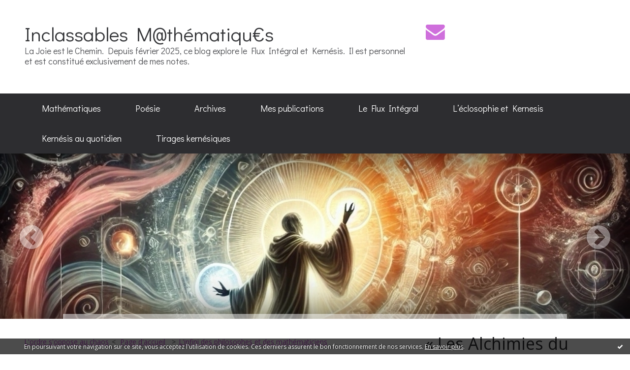

--- FILE ---
content_type: text/html; charset=utf-8
request_url: http://www.inclassablesmathematiques.fr/archive/2007/08/26/histoire-du-calcul-artificiel.html
body_size: 9905
content:
<!DOCTYPE html>
<!--[if lte IE 6]><html class="ie6 ie67 ie678" lang="fr"><![endif]-->
<!--[if IE 7]><html class="ie7 ie67 ie678" lang="fr"><![endif]-->
<!--[if IE 8]><html class="ie8 ie678" lang="fr"><![endif]-->
<!--[if IE 9]><html class="ie9" lang="fr"><![endif]-->
<!--[if (gt IE 9)|!(IE)]<!--><html lang="fr"><!--<![endif]-->
<head>
<meta charset="UTF-8"/>
<title>Histoire du calcul artificiel - Inclassables M@thématiqu€s</title>
<meta name="viewport" content="width=device-width,initial-scale=1"/>
<meta name="description" content="La page de Jean Marguin : ICI Xnumbers, le monde des calculateurs ( anglais ): ICI"/>
<meta name="keywords" content="calcul,histoire,site,blog,blog de maths,arts,maths,mathématiques,enseignant, yiking, IA, tarot"/>
<meta name="robots" content="index,follow"/>
<meta property="og:title" content="Histoire du calcul artificiel - Inclassables M@thématiqu€s"/>
<meta property="og:description" content="La page de Jean Marguin : ICI Xnumbers, le monde des calculateurs ( anglais ): ICI"/>
<meta property="og:image" content="https://size.blogspirit.net/inclassablesmathematiques.fr/www/560/media/01/01/18df4e2f2268716d16d6a143d3dc6264.gif"/>
<meta property="fb:app_id" content="288005584644716"/><link rel="stylesheet" href="https://static.hautetfort.com/backend/skins/skin2/d06fdc.css"/>
<link rel="stylesheet" href="/style.css?1765024254"/>
<!--[if (gt IE 8)|!(IE)]<!-->
<link href="https://fonts.googleapis.com/css?family=Open+Sans:400,400italic,700,700italic|Didact+Gothic:400|" rel="stylesheet"/>
<!--<![endif]-->
<!--[if lte IE 8]>
<link href="https://fonts.googleapis.com/css?family=Open+Sans:400" rel="stylesheet"/>
<link href="https://fonts.googleapis.com/css?family=Open+Sans:400italic" rel="stylesheet"/>
<link href="https://fonts.googleapis.com/css?family=Open+Sans:700" rel="stylesheet"/>
<link href="https://fonts.googleapis.com/css?family=Open+Sans:700italic" rel="stylesheet"/>
<link href="https://fonts.googleapis.com/css?family=Didact+Gothic:400" rel="stylesheet"/>
<![endif]-->
<link rel="stylesheet" href="https://static.hautetfort.com/backend/css/font/font-awesome.min.css"/>
<!--[if IE 7]><link rel="stylesheet" href="https://static.hautetfort.com/backend/css/font/font-awesome-ie7.min.css"/><![endif]--><link rel="shortcut icon" href="https://static.hautetfort.com/backend/graphics/favicon.ico"/>
<link rel="alternate" type="application/atom+xml" title="Atom" href="http://www.inclassablesmathematiques.fr/atom.xml"/>
<link rel="alternate" type="application/rss+xml" title="RSS" href="http://www.inclassablesmathematiques.fr/index.rss"/>
<link rel="EditURI" type="application/rsd+xml" title="RSD" href="https://www.hautetfort.com/admin/rsd/25729"/>
<link rel="start" href="http://www.inclassablesmathematiques.fr/" title="Home"/>
<link rel="canonical" href="http://www.inclassablesmathematiques.fr/archive/2007/08/26/histoire-du-calcul-artificiel.html"/>
<link rel="prev" href="http://www.inclassablesmathematiques.fr/archive/2007/08/26/l-ordre-s-oppose-au-chaos.html" title="L'ordre s'oppose au chaos"/><link rel="next" href="http://www.inclassablesmathematiques.fr/archive/2007/08/27/l-infini-des-philosophes-et-des-mathematiciens.html" title="L'infini des philosophes et des mathématiciens"/><!--[if lt IE 9]><script src="http://html5shiv.googlecode.com/svn/trunk/html5.js"></script><![endif]-->
<!-- start script --><!-- end script --><script type="text/javascript">  var _gaq = _gaq || [];  _gaq.push(['_setAccount', 'UA-37314612-1']);  _gaq.push(['_setDomainName', 'inclassablesmathematiques.fr']);  _gaq.push(['_trackPageview']);  (function() {    var ga = document.createElement('script'); ga.type = 'text/javascript'; ga.async = true;    ga.src = ('https:' == document.location.protocol ? 'https://ssl' : 'http://www') + '.google-analytics.com/ga.js';    var s = document.getElementsByTagName('script')[0]; s.parentNode.insertBefore(ga, s);  })();</script>
<script type="text/javascript">

function popupCenter(url,width,height,xtr) {
    var top=(screen.height-height)/2;
    var left=(screen.width-width)/2;
    window.open(url,"",xtr+",top="+top+",left="+left+",width="+width+",height="+height);
}

</script>
<style type="text/css">
body {
margin-bottom: 0px;
}
#toppub { display: block; width: 555px; height: 140px; margin: 0 auto;}
.content a img {border:0px;}
#footer {
text-align: center;
font-size: 65%;
width: auto;
margin: 2em auto 0px auto;
color: #000;
line-height: 210%;
display: block;
padding: 5px 15px;
background: #fff;
border-top: 1px solid #000;
}
#footer a {
color: #000;
text-decoration: underline;
background-color: transparent;
display: inline;
}
#footer a:hover {
color: #000;
text-decoration: underline;
background-color: transparent;
display: inline;
}
#sponsored-links {
display: block;
margin: 0;
padding: 0;
border: 0;
background: transparent;
margin-bottom: -5px;
}
</style>
</head><body id="page-permalink" itemscope="itemscope" itemtype="http://schema.org/WebPage">
<div data-cookie="off"><p data-close><a href="#" title="J'ai lu ce message"><span class="ui-icon ui-icon-check">Ok</span></a></p><p data-text>En poursuivant votre navigation sur ce site, vous acceptez l'utilisation de cookies. Ces derniers assurent le bon fonctionnement de nos services. <a href="https://www.hautetfort.com/cookies.html" title="En savoir plus sur les cookies" target="_blank">En savoir plus</a>.</p></div><style>[data-cookie]{display:none;position:fixed;backface-visibility:hidden;bottom:0;left:0;width:100%;background:black;background:url([data-uri]);color:white;padding:.5em 0;text-align:center;z-index:9999;}
[data-cookie~="on"]{display:block;}
[data-cookie] p{color:white;font-size:12px;margin:0;padding:0 .5em;line-height:1.3em;text-shadow:1px 0 3px rgba(0,0,0,1);}
[data-cookie] a{color:white;}
[data-cookie] [data-text]{margin:1px auto 0;text-align:left;max-width:980px;}
[data-cookie] [data-close]{float:right;margin:0 .5em;}
[data-cookie] .ui-icon{background-image: url(//download.jqueryui.com/themeroller/images/ui-icons_ffffff_256x240.png);}
.ui-icon-check {background-position: -64px -144px;}
.ui-icon {height: 16px;width: 16px;}
.ui-icon {background-repeat: no-repeat;display: block;overflow: hidden;text-indent: -99999px;}
@media print {[data-cookie]{display:none;}}
</style>
<div class="wrapper">
<div class="container">
<!--[if lte IE 7><p class="alert">Votre navigateur est <strong>périmé</strong>. <a href="http://browsehappy.com/" target="_blank">Veuillez mettre votre navigateur à jour.</a></p><![endif]-->
<a href="#content" class="skip-link" accesskey="s">Aller au contenu</a>
<header class="header-main" role="banner" itemscope="itemscope" itemtype="http://schema.org/WPHeader">
<div class="main-inner">
<!-- start top --><div class="row-fluid"><div class="span8"><!-- widget heading on -->
<div class="box box-heading" id="box-heading-57960">
<div class="box-header">
<h1><a href="http://www.inclassablesmathematiques.fr/">Inclassables M@thématiqu€s</a></h1>
</div>
<div class="box-body">
<h2>La Joie est le Chemin. Depuis février 2025, ce blog explore le Flux Intégral et Kernésis. Il est personnel et est constitué exclusivement de mes notes.  </h2>
</div>
</div>
<!-- widget heading off --></div><div class="span4"><!-- widget sharing on -->
<div class="box box-sharing" id="box-sharing-510570">
<div class="box-body">
<ul role="list" class="sharing-list">
<li role="listitem"><a href="http://www.inclassablesmathematiques.fr/apps/contact/index.php" title="Email"><span class="icon-container"><i class="icon icon-envelope"></i><span class="mask-text">Email</span></span></a></li>
</ul>
</div>
</div>
<!-- widget sharing off --></div></div><!-- end top --></div>
</header>
<div class="menu-main">
<div class="main-inner">
<div class="row-fluid">
<div class="span12">
<!-- widget menu on -->
<div role="navigation" class="box box-menu box-menu-sticky" id="box-menu-57962">
<div class="box-body">
<span class="menu-switcher" id="display-navigation"><i class="icon icon-reorder"></i></span><nav role="navigation" id="navigation-to-display">
<ul role="menu">
<li role="menuitem"><a href="/mathematiques">Mathématiques</a></li>
<li role="menuitem"><a href="/tag/po%C3%A9sie">Poésie</a></li>
<li class="masked-on-mobile" role="menuitem"><a href="/archives">Archives</a></li>
<li role="menuitem"><a href="/table-des-matieres.html">Mes publications</a></li>
<li role="menuitem"><a href="/qu-est-ce-que-le-flux-integral2.html">Le Flux Intégral</a></li>
<li role="menuitem"><a href="/l-eclosophie.html">L’éclosophie et Kernesis</a></li>
<li role="menuitem"><a href="/kernesis-au-quotidien.html ">Kernésis au quotidien </a></li>
<li role="menuitem"><a href="/tag/tirage">Tirages kernésiques</a></li>
<li class="revealed-on-mobile" role="menuitem" tabindex="-1"><a href="http://www.inclassablesmathematiques.fr/">Notes</a></li>
<li class="revealed-on-mobile" role="menuitem" tabindex="-1"><a href="http://www.inclassablesmathematiques.fr/archives#archive-categories">Catégories</a></li><li class="revealed-on-mobile" role="menuitem" tabindex="-1"><a href="http://www.inclassablesmathematiques.fr/archives#archive-months">Archives</a></li>
</ul>
</nav>
</div>
</div>
<!-- widget menu off --></div>
</div>
</div>
</div>
<div class="carousel-main">
<div class="main-inner">
<div class="row-fluid">
<div class="span12">
<!-- widget carousel on -->
<div class="box box-carousel carousel slide" id="box-carousel-510571">
<div class="box-body carousel-body">
<ul class="carousel-inner">
<li class="item active">
<article class="carousel-article" style="background-image:url(https://size.blogspirit.net/inclassablesmathematiques.fr/www/2048/media/01/01/1607233906.jpeg);">
<div class="carousel-link">
<div class="carousel-caption">
<div class="carousel-article-header">
<h1></h1>
</div>
<div class="carousel-article-body">
<p></p>
</div>
</div>
</div>
</article>
</li>
<li class="item">
<article class="carousel-article" style="background-image:url(https://size.blogspirit.net/inclassablesmathematiques.fr/www/2048/media/00/00/2244340724.png);">
<div class="carousel-link">
<div class="carousel-caption">
<div class="carousel-article-header">
<h1></h1>
</div>
<div class="carousel-article-body">
<p></p>
</div>
</div>
</div>
</article>
</li>
<li class="item">
<article class="carousel-article" style="background-image:url(https://size.blogspirit.net/inclassablesmathematiques.fr/www/2048/media/00/02/1639570095.jpeg);">
<div class="carousel-link">
<div class="carousel-caption">
<div class="carousel-article-header">
<h1></h1>
</div>
<div class="carousel-article-body">
<p></p>
</div>
</div>
</div>
</article>
</li>
<li class="item">
<article class="carousel-article" style="background-image:url(https://size.blogspirit.net/inclassablesmathematiques.fr/www/2048/media/01/00/3616314021.jpeg);">
<div class="carousel-link">
<div class="carousel-caption">
<div class="carousel-article-header">
<h1></h1>
</div>
<div class="carousel-article-body">
<p></p>
</div>
</div>
</div>
</article>
</li>
<li class="item">
<article class="carousel-article" style="background-image:url(https://size.blogspirit.net/inclassablesmathematiques.fr/www/2048/media/00/02/3551260759.jpeg);">
<div class="carousel-link">
<div class="carousel-caption">
<div class="carousel-article-header">
<h1></h1>
</div>
<div class="carousel-article-body">
<p></p>
</div>
</div>
</div>
</article>
</li>
<li class="item">
<article class="carousel-article" style="background-image:url(https://size.blogspirit.net/inclassablesmathematiques.fr/www/2048/media/01/00/945494409.jpeg);">
<div class="carousel-link">
<div class="carousel-caption">
<div class="carousel-article-header">
<h1></h1>
</div>
<div class="carousel-article-body">
<p></p>
</div>
</div>
</div>
</article>
</li>
<li class="item">
<article class="carousel-article" style="background-image:url(https://size.blogspirit.net/inclassablesmathematiques.fr/www/2048/media/02/00/2944077288.png);">
<div class="carousel-link">
<div class="carousel-caption">
<div class="carousel-article-header">
<h1></h1>
</div>
<div class="carousel-article-body">
<p></p>
</div>
</div>
</div>
</article>
</li>
<li class="item">
<article class="carousel-article" style="background-image:url(https://size.blogspirit.net/inclassablesmathematiques.fr/www/2048/media/00/01/674401542.png);">
<div class="carousel-link">
<div class="carousel-caption">
<div class="carousel-article-header">
<h1></h1>
</div>
<div class="carousel-article-body">
<p></p>
</div>
</div>
</div>
</article>
</li>
<li class="item">
<article class="carousel-article" style="background-image:url(https://size.blogspirit.net/inclassablesmathematiques.fr/www/2048/media/00/02/2137594557.png);">
<div class="carousel-link">
<div class="carousel-caption">
<div class="carousel-article-header">
<h1></h1>
</div>
<div class="carousel-article-body">
<p></p>
</div>
</div>
</div>
</article>
</li>
<li class="item">
<article class="carousel-article" style="background-image:url(https://size.blogspirit.net/inclassablesmathematiques.fr/www/2048/media/02/01/1923026418.png);">
<div class="carousel-link">
<div class="carousel-caption">
<div class="carousel-article-header">
<h1></h1>
</div>
<div class="carousel-article-body">
<p></p>
</div>
</div>
</div>
</article>
</li>
</ul>
</div>
<div class="box-footer">
<a class="left carousel-control" href="#box-carousel-510571" data-slide="prev"><i class="icon icon-chevron-sign-left"></i></a>
<a class="right carousel-control" href="#box-carousel-510571" data-slide="next"><i class="icon icon-chevron-sign-right"></i></a>
</div>
</div>
<!-- widget carousel off --></div>
</div>
</div>
</div>
<div class="body-main" role="main">
<div class="main-inner">
<div class="row-fluid">
<div class="span8">
<main role="main">
<section class="content-intro">
<nav role="navigation" itemprop="breadcrumb">
<ul role="menu" class="article-nav">
<li role="menuitem" class="breadcrumb-previous"><a href="http://www.inclassablesmathematiques.fr/archive/2007/08/26/l-ordre-s-oppose-au-chaos.html">L'ordre s'oppose au chaos</a></li><li role="menuitem" class="breadcrumb-root"><a href="http://www.inclassablesmathematiques.fr/">Page d'accueil</a></li>
<li role="menuitem" class="breadcrumb-next"><a href="http://www.inclassablesmathematiques.fr/archive/2007/08/27/l-infini-des-philosophes-et-des-mathematiciens.html">L'infini des philosophes et des mathématiciens</a></li></ul>
</nav>
</section>
<section class="content" id="content" itemprop="mainContentOfPage">
<div class="content-body">
<!-- widget article on -->
<article class="box box-article" role="article" id="article1190524" itemscope="itemscope" itemtype="http://schema.org/BlogPosting" data-url="http://www.inclassablesmathematiques.fr/archive/2007/08/26/histoire-du-calcul-artificiel.html">
<header class="box-header">
<div class="pre-article-title">
<div><!-- start post 1 --><!-- end post 1 --></div>
</div>
<span class="date box-article-date">
<time pubdate="pubdate" datetime="2007-08-26T14:25:00" itemprop="datePublished">
<span class="date-day">dimanche 26</span>
<span class="date-month-year">août 2007</span>
<span class="date-hour-minute">14h25</span>
</time>
</span>
<h1 itemprop="name headline"><a href="http://www.inclassablesmathematiques.fr/archive/2007/08/26/histoire-du-calcul-artificiel.html">Histoire du calcul artificiel</a></h1>
<div class="post-article-title">
<div><!-- start post 2 --><span class="box-article-link box-article-facebook-like">
<iframe src="https://www.facebook.com/plugins/like.php?href=http%3A%2F%2Fwww.inclassablesmathematiques.fr%2Farchive%2F2007%2F08%2F26%2Fhistoire-du-calcul-artificiel.html&amp;layout=button_count&amp;show_faces=false&amp;width=100&amp;action=like&amp;colorscheme=light" scrolling="no" frameborder="0" allowTransparency="true" style="width:100px;height:22px"></iframe>
</span><span class="box-article-link box-article-facebook-share">
<a href="http://www.facebook.com/share.php?u=http%3A%2F%2Fwww.inclassablesmathematiques.fr%2Farchive%2F2007%2F08%2F26%2Fhistoire-du-calcul-artificiel.html&amp;t=Histoire+du+calcul+artificiel" target="_blank" rel="nofollow">
<span class="icon icon-facebook"></span>
<span class="social-action">Share</span>
</a>
</span><span class="box-article-link box-article-twitter">
<a href="https://twitter.com/share" class="twitter-share-button" data-url="http://www.inclassablesmathematiques.fr/archive/2007/08/26/histoire-du-calcul-artificiel.html" data-text="Histoire du calcul artificiel" data-lang="fr" data-count="horizontal">Tweet</a>
<script>!function(d,s,id){var js,fjs=d.getElementsByTagName(s)[0],p=/^http:/.test(d.location)?'http':'https';if(!d.getElementById(id)){js=d.createElement(s);js.id=id;js.src=p+'://platform.twitter.com/widgets.js';fjs.parentNode.insertBefore(js,fjs);}}(document, 'script', 'twitter-wjs');</script>
</span><!-- end post 2 --></div>
</div>
</header>
<section class="clearfix box-body" itemprop="articleBody">
<p><font color="#FF6600"><img name="media-514590" src="http://www.inclassablesmathematiques.fr/media/01/01/18df4e2f2268716d16d6a143d3dc6264.gif" alt="dc31adbfd0a3cc5c4fdb3ee840483a8f.gif" style="float: left; margin: 0.2em 1.4em 0.7em 0px; border-width: 0px" id="media-514590" /></font>La page de Jean Marguin : <a target="_blank" href="http://www.xnumber.com/xnumber/histoire_du_calcul.htm">ICI</a><br /> <br /> Xnumbers, le monde des calculateurs ( anglais ): <a target="_blank" href="http://www.xnumber.com/xnumber/">ICI</a></p>
</section>
<section class="article-bottom">
<div><!-- start post 3 --><span class="box-article-link box-article-permalink">
<a href="http://www.inclassablesmathematiques.fr/archive/2007/08/26/histoire-du-calcul-artificiel.html" id="a"><i class="icon icon-link"></i> Lien permanent</a>
</span><!-- widget categories on -->
<span class="box-article-link box-article-categories">Catégories : <a href="http://www.inclassablesmathematiques.fr/culture_generale">Culture Générale</a>, <a href="http://www.inclassablesmathematiques.fr/pour_le_prof_de_maths">Pour le prof de maths</a></span><!-- widget categories off --><!-- widget tags on -->
<span class="box-article-link box-article-tags" itemprop="keywords">Tags : <a href="http://www.inclassablesmathematiques.fr/tag/calcul">calcul</a>, <a href="http://www.inclassablesmathematiques.fr/tag/histoire">histoire</a>, <a href="http://www.inclassablesmathematiques.fr/tag/site">site</a></span><!-- widget tags off --><span class="box-article-link box-article-comments">
<a href="http://www.inclassablesmathematiques.fr/archive/2007/08/26/histoire-du-calcul-artificiel.html#article-comments" rel="nofollow">
<span class="article-comments-pre"></span>
<span class="article-comments-count">0</span>&nbsp;<span class="article-comments-post">commentaire</span>
</a>
</span>
<!-- end post 3 --></div>
</section>
<footer class="box-footer">
<p>Les commentaires sont fermés.</p>
</footer>
</article>
<!-- widget article off --></div>
</section>
</main>
</div>
<div class="span4">
<aside role="complementary" class="aside aside-1" itemscope="itemscope" itemtype="http://schema.org/WPSideBar">
<!-- start column 1 --><!-- widget links on -->
<article class="box box-link" id="box-custom-510861">
<header class="box-header">
<h1><i class="icon icon-link"></i><span class="box-title-text">« Les Alchimies du Flux » : la Genèse du Flux Intégral</span></h1>
</header>
<div class="box-body">
<ul role="list" class="links-list">
<li role="listitem"><a href="https://payhip.com/b/BI7yN" target="_blank">Acheter - 6 euros</a></li>
</ul>
</div>
</article>
<!-- widget links off --><!-- widget links on -->
<article class="box box-link" id="box-custom-510867">
<header class="box-header">
<h1><i class="icon icon-link"></i><span class="box-title-text">Album du Flux</span></h1>
</header>
<div class="box-body">
<ul role="list" class="links-list">
<li role="listitem"><a href="http://www.inclassablesmathematiques.fr/album/les-alchimies-du-flux/" target="_blank">Les Alchimies du Flux</a></li>
</ul>
</div>
</article>
<!-- widget links off --><!-- widget search on -->
<article class="box box-search" id="box-search-57954">
<header class="box-header">
<h1><i class="icon icon-search"></i><span class="box-title-text">Rechercher</span></h1>
</header>
<div class="box-body">
<form class="form-search" name="form-box-search-57954" id="form-box-search-57954" role="search" method="get" action="/apps/search">
<p class="form-submit">
<span class="row-fluid">
<span class="span10">
<span class="form-field">
<input name="s" id="search-field-box-search-57954" type="search" placeholder="Entrer votre recherche" required="required"/>
<label class="error" for="search-field-box-search-57954" style="display:none"></label>
</span>
</span>
<span class="span2">
<span class="form-button">
<input name="search-submit-box-search-57954" id="search-submit-box-search-57954" class="button" type="submit" value="OK"/>
</span>
</span>
</span>
</p>
</form>
</div>
</article>
<!-- widget search off --><!-- widget custom on -->
<article class="box box-custom" id="box-custom-58072">
<div class="box-body clearfix">
<strong><red>760</red> abonnés à la Newsletter, pourquoi pas vous ?
</strong><!--wizard:text--></div>
</article>
<!-- widget custom off --><!-- widget newsletter on -->
<article class="box box-newsletter" id="box-newsletter-57947">
<header class="box-header">
<h1><i class="icon icon-envelope-alt"></i><span class="box-title-text">Newsletter</span></h1>
</header>
<div class="box-body">
<form action="/apps/newsletter/index.php" method="post" name="form-newsletter-box-newsletter-57947" id="form-newsletter-box-newsletter-57947" class="form-newsletter">
<p class="form-action">
<span class="row-fluid">
<span class="span12">
<span class="form-field">
<label for="newsletter-subscribe-box-newsletter-57947" class="label-radio">
<input name="subscribe" id="newsletter-subscribe-box-newsletter-57947" type="radio" class="radio" value="1" checked="checked"/>
<span class="label-text">S'inscrire</span>
</label>
</span>
<span class="form-field">
<label for="newsletter-unsubscribe-box-newsletter-57947" class="label-radio">
<input name="subscribe" id="newsletter-unsubscribe-box-newsletter-57947" type="radio" class="radio" value="0"/>
<span class="label-text">Se désinscrire</span>
</label>
</span>
</span>
</span>
</p>
<p class="form-submit">
<span class="row-fluid">
<span class="span10">
<span class="form-field">
<input name="email" id="newsletter-email-box-newsletter-57947" type="email" placeholder="Entrer votre adresse email" required="required"/>
</span>
</span>
<span class="span2">
<span class="form-button">
<input name="newsletter-submit-box-newsletter-57947" id="newsletter-submit-box-newsletter-57947" class="button" type="submit" value="OK"/>
<input type="hidden" name="signature" id="newsletter-signature-box-newsletter-57947" value="1bc5b5395419316be61311ff81966d59807637f5"/>
</span>
</span>
</span>
</p>
</form>
</div>
</article>
<!-- widget newsletter off --><!-- widget image on -->
<article class="box box-image" id="box-custom-510862">
<header class="box-header">
<h1><i class="icon icon-magic"></i><span class="box-title-text">Ensö du Flux Intégral</span></h1>
</header>
<div class="box-body">
<figure>
<span class="picture">
<img src="http://www.inclassablesmathematiques.fr/media/02/00/3622666999.png" alt=""/>
</span>
<figcaption class="description">
<p>Le Flux Intégral désigne l’intégration dynamique de quatre composantes fondamentales :  • RIACP : Régulation et Inhibition Adaptative du Champ Pulsionnel  • ICPME : Intégration du Champ Pulsionnel Multi-Échelle  • Flux-Joie : Orientation par l’optimisation de la dynamique pulsionnelle  • Posture-Flux : Ancrage corporel et perceptif permettant la stabilisation et la syntonie des flux</p>
</figcaption>
</figure>
</div>
</article>
<!-- widget image off --><!-- widget image on -->
<article class="box box-image" id="box-custom-510864">
<div class="box-body">
<figure>
<span class="picture">
<img src="http://www.inclassablesmathematiques.fr/media/02/02/369853859.jpeg" alt=""/>
</span>
<figcaption class="description">
<p>Les quatre piliers de Kernésis forment une structure mathématisable : un système de régulations non linéaires à plusieurs échelles, où la joie correspond au régime stable le plus cohérent, et les rotules, aux transitions entre régimes.</p>
</figcaption>
</figure>
</div>
</article>
<!-- widget image off --><!-- widget image on -->
<article class="box box-image" id="box-custom-510866">
<div class="box-body">
<figure>
<span class="picture">
<img src="http://www.inclassablesmathematiques.fr/media/02/01/5525847.jpeg" alt=""/>
</span>
</figure>
</div>
</article>
<!-- widget image off --><!-- widget comments on -->
<article class="box box-comment" id="box-comment-57940">
<header class="box-header">
<h1><i class="icon icon-comments"></i><span class="box-title-text">Commentaires récents</span></h1>
</header>
<div class="box-body">
<ul role="list" class="list-dated recent-comments-list">
<li role="listitem">
<article class="recent-comment" role="article" id="recent-comment9120391" itemscope="itemscope" itemtype="http://schema.org/BlogPosting" data-url="http://www.inclassablesmathematiques.fr/archive/2025/06/11/le-mensonge-le-relativisme-et-le-flux-integral-et-puis-la-ve-6551286.html#c9120391">
<header class="recent-comment-header">
<span class="date recent-comment-date">
<time pubdate="pubdate" datetime="2025-10-17T21:40:00" itemprop="datePublished">
<span class="date-day">vendredi 17</span>
<span class="date-month-year">octobre 2025</span>
<span class="date-hour-minute">21h40</span>
</time>
</span>
<h1 class="recent-comment-title"><a href="http://www.inclassablesmathematiques.fr/archive/2025/06/11/le-mensonge-le-relativisme-et-le-flux-integral-et-puis-la-ve-6551286.html#c9120391">olol_olol</a> sur <a href="http://www.inclassablesmathematiques.fr/archive/2025/06/11/le-mensonge-le-relativisme-et-le-flux-integral-et-puis-la-ve-6551286.html">Le Mensonge, le Relativisme et le Flux Intégral...</a></h1>
</header>
<div class="recent-comment-body">
<p>Je pense que Kernésis peut vous intéresser<p>
</div>
</article>
</li>
<li role="listitem">
<article class="recent-comment" role="article" id="recent-comment9114834" itemscope="itemscope" itemtype="http://schema.org/BlogPosting" data-url="http://www.inclassablesmathematiques.fr/archive/2025/06/11/le-mensonge-le-relativisme-et-le-flux-integral-et-puis-la-ve-6551286.html#c9114834">
<header class="recent-comment-header">
<span class="date recent-comment-date">
<time pubdate="pubdate" datetime="2025-07-23T02:36:07" itemprop="datePublished">
<span class="date-day">mercredi 23</span>
<span class="date-month-year">juillet 2025</span>
<span class="date-hour-minute">02h36</span>
</time>
</span>
<h1 class="recent-comment-title"><a href="http://www.inclassablesmathematiques.fr/archive/2025/06/11/le-mensonge-le-relativisme-et-le-flux-integral-et-puis-la-ve-6551286.html#c9114834">elissalde</a> sur <a href="http://www.inclassablesmathematiques.fr/archive/2025/06/11/le-mensonge-le-relativisme-et-le-flux-integral-et-puis-la-ve-6551286.html">Le Mensonge, le Relativisme et le Flux Intégral...</a></h1>
</header>
<div class="recent-comment-body">
<p>merci pour cette analyse fort riche en apprentissage. je...<p>
</div>
</article>
</li>
<li role="listitem">
<article class="recent-comment" role="article" id="recent-comment9112477" itemscope="itemscope" itemtype="http://schema.org/BlogPosting" data-url="http://www.inclassablesmathematiques.fr/archive/2025/06/11/le-mensonge-le-relativisme-et-le-flux-integral-et-puis-la-ve-6551286.html#c9112477">
<header class="recent-comment-header">
<span class="date recent-comment-date">
<time pubdate="pubdate" datetime="2025-06-13T09:34:23" itemprop="datePublished">
<span class="date-day">vendredi 13</span>
<span class="date-month-year">juin 2025</span>
<span class="date-hour-minute">09h34</span>
</time>
</span>
<h1 class="recent-comment-title"><a href="http://www.inclassablesmathematiques.fr/archive/2025/06/11/le-mensonge-le-relativisme-et-le-flux-integral-et-puis-la-ve-6551286.html#c9112477">Olol</a> sur <a href="http://www.inclassablesmathematiques.fr/archive/2025/06/11/le-mensonge-le-relativisme-et-le-flux-integral-et-puis-la-ve-6551286.html">Le Mensonge, le Relativisme et le Flux Intégral...</a></h1>
</header>
<div class="recent-comment-body">
<p>Cette réaction est compréhensible dans une lecture...<p>
</div>
</article>
</li>
<li role="listitem">
<article class="recent-comment" role="article" id="recent-comment9112454" itemscope="itemscope" itemtype="http://schema.org/BlogPosting" data-url="http://www.inclassablesmathematiques.fr/archive/2025/06/11/le-mensonge-le-relativisme-et-le-flux-integral-et-puis-la-ve-6551286.html#c9112454">
<header class="recent-comment-header">
<span class="date recent-comment-date">
<time pubdate="pubdate" datetime="2025-06-12T20:39:00" itemprop="datePublished">
<span class="date-day">jeudi 12</span>
<span class="date-month-year">juin 2025</span>
<span class="date-hour-minute">20h39</span>
</time>
</span>
<h1 class="recent-comment-title"><a href="http://www.inclassablesmathematiques.fr/archive/2025/06/11/le-mensonge-le-relativisme-et-le-flux-integral-et-puis-la-ve-6551286.html#c9112454">Kosmanek</a> sur <a href="http://www.inclassablesmathematiques.fr/archive/2025/06/11/le-mensonge-le-relativisme-et-le-flux-integral-et-puis-la-ve-6551286.html">Le Mensonge, le Relativisme et le Flux Intégral...</a></h1>
</header>
<div class="recent-comment-body">
<p>quel délire !
Qui se cache derrière ces considérations...<p>
</div>
</article>
</li>
<li role="listitem">
<article class="recent-comment" role="article" id="recent-comment9109869" itemscope="itemscope" itemtype="http://schema.org/BlogPosting" data-url="http://www.inclassablesmathematiques.fr/archive/2025/05/04/le-thermometre-joyeux-un-outil-pour-ressentir-le-flux-6546290.html#c9109869">
<header class="recent-comment-header">
<span class="date recent-comment-date">
<time pubdate="pubdate" datetime="2025-05-04T17:15:00" itemprop="datePublished">
<span class="date-day">dimanche 04</span>
<span class="date-month-year">mai 2025</span>
<span class="date-hour-minute">17h15</span>
</time>
</span>
<h1 class="recent-comment-title"><a href="http://www.inclassablesmathematiques.fr/archive/2025/05/04/le-thermometre-joyeux-un-outil-pour-ressentir-le-flux-6546290.html#c9109869">olol_olol</a> sur <a href="http://www.inclassablesmathematiques.fr/archive/2025/05/04/le-thermometre-joyeux-un-outil-pour-ressentir-le-flux-6546290.html">Le Thermomètre Joyeux : Un Outil pour Ressentir...</a></h1>
</header>
<div class="recent-comment-body">
<p>Mode d’emploi du Thermomètre joyeux
« Sentir, amplifier,...<p>
</div>
</article>
</li>
</ul>
</div>
</article>
<!-- widget comments off -->
<!-- widget custom on -->
<article class="box box-custom" id="box-custom-58076">
<div class="box-body clearfix">
<a target="_blank" href="http://www.thedudeminds.net/"><img src="http://www.inclassablesmathematiques.fr/images/Capture%20%28Copier%29.4.GIF
"  ></a>
<a target="_blank" href="http://www.apprendre-en-ligne.net/blog/"><img src="http://www.inclassablesmathematiques.fr/images/Capture%20%28Copier%29.2.GIF"  ></a>
<a target="_blank" href="http://obamaths.blogspot.fr/"><img src="http://www.inclassablesmathematiques.fr/images/Capture%20%28Copier%29.GIF"  ></a>
<a target="_blank" href="http://rdassonval.free.fr/flash/index.html"><img src="http://www.inclassablesmathematiques.fr/images/Capture%20%28Copier%29.3.GIF"  ></a>
<a target="_blank" href="http://images.math.cnrs.fr/"><img src="http://www.inclassablesmathematiques.fr/media/00/00/1134670644.jpg"  ></a>
<a target="_blank" href="http://www.phileduc.fr/"><img src="http://www.inclassablesmathematiques.fr/media/02/01/905023635.JPG"  ></a>
<a target="_blank" href="http://megamaths.perso.neuf.fr/"><img src="http://www.inclassablesmathematiques.fr/media/00/02/689455512.jpg"  ></a>
<a target="_blank" href="http://panoramath.univ-lyon1.fr/spip.php?rubrique1">
<a target="_blank" href="http://exo7.emath.fr/"><img src="http://www.inclassablesmathematiques.fr/media/00/00/3609720091.jpg"  ></a>
<a target="_blank" href="http://revue.sesamath.net/"><img src="http://www.inclassablesmathematiques.fr/media/01/02/3835626079.jpg"  ></a>
<a target="_blank" href="http://www.maths-et-physique.net/"><img src="http://www.inclassablesmathematiques.fr/media/02/02/851894594.jpg"  ></a>
<a target="_blank" href="http://laroche.lycee.free.fr/"><img src="http://www.inclassablesmathematiques.fr/media/00/02/3015621438.jpg"  ></a>
<a target="_blank" href="http://www.mathonautes.lautre.net/"><img src="http://www.inclassablesmathematiques.fr/media/00/01/3296492357.jpg"  ></a>
<a target="_blank" href="http://perpendiculaires.free.fr/"><img src="http://www.inclassablesmathematiques.fr/media/02/00/1523134736.jpg"  ></a>
<a target="_blank" href="http://bertrand.cloez.perso.sfr.fr/Liens/index.html"><img src="http://www.inclassablesmathematiques.fr/media/02/01/4187632359.jpg"  ></a>
</div>
</article>
<!-- widget custom off --><!-- widget image on -->
<article class="box box-image" id="box-custom-424236">
<header class="box-header">
<h1><i class="icon icon-magic"></i><span class="box-title-text">Florilège de la Popularisation des Mathématiques</span></h1>
</header>
<div class="box-body">
<a href="https://www.florilege-maths.fr/">
<figure>
<span class="picture">
<img src="http://www.inclassablesmathematiques.fr/media/02/01/1134640095.JPG" alt=""/>
</span>
</figure>
</a>
</div>
</article>
<!-- widget image off --><!-- widget links on -->
<article class="box box-link" id="box-custom-58014">
<header class="box-header">
<h1><i class="icon icon-link"></i><span class="box-title-text">Blogs autour des Maths</span></h1>
</header>
<div class="box-body">
<ul role="list" class="links-list">
<li role="listitem"><a href="http://eljjdx.canalblog.com/" target="_blank">Choux Romanesco</a></li>
<li role="listitem"><a href="http://www.apprendre-en-ligne.net/blog/" target="_blank">Le blog-notes du coyote</a></li>
<li role="listitem"><a href="http://indispensables.over-blog.com/" target="_blank">Blog sciences - Alexandre Moatti</a></li>
<li role="listitem"><a href="http://www.gilles-jobin.org/jobineries/index.php?Mathematiqueries" target="_blank">Les Mathématiqueries de Gilles G. Jobin</a></li>
<li role="listitem"><a href="http://brouillondepoulet.blogspot.com/" target="_blank">Brouillon de Poulet</a></li>
<li role="listitem"><a href="http://mathblogger.free.fr/" target="_blank">Blog à maths</a></li>
<li role="listitem"><a href="http://drole-de-maths.skyrock.com/" target="_blank">Drôles de maths</a></li>
<li role="listitem"><a href="http://www.cassetete.org/" target="_blank">Casse-tête, puzzles et jeux mathématiques</a></li>
<li role="listitem"><a href="http://blogdemaths.blogspot.com/" target="_blank">Blogdemaths</a></li>
<li role="listitem"><a href="http://gaspardmath.wordpress.com/" target="_blank">Chez Gaspard</a></li>
<li role="listitem"><a href="http://mathoscope.blogspot.com/" target="_blank">Le mathoscope</a></li>
<li role="listitem"><a href="http://zomefun.canalblog.com/" target="_blank">Zomefun</a></li>
<li role="listitem"><a href="http://math-et-physique.over-blog.com/" target="_blank">Mathéphysique</a></li>
<li role="listitem"><a href="http://livraison510.over-blog.com/" target="_blank">Livraison mathématique</a></li>
<li role="listitem"><a href="http://webinet.blogspot.com/" target="_blank">Le webinet des curiosités</a></li>
<li role="listitem"><a href="http://images.math.cnrs.fr/" target="_blank">Images des Mathématiques</a></li>
<li role="listitem"><a href="http://drgoulu.com/" target="_blank">Dr Goulu</a></li>
<li role="listitem"><a href="http://perpendiculaires.free.fr" target="_blank">Perpendiculaires</a></li>
<li role="listitem"><a href="http://sensemath.blogspot.com/" target="_blank">Sens et maths</a></li>
<li role="listitem"><a href="http://www.mathoman.com/" target="_blank">Math O' Man</a></li>
<li role="listitem"><a href="http://algorythmes.blogspot.com/" target="_blank">AlgoRythmes</a></li>
<li role="listitem"><a href="http://www.kilomaths.com/" target="_blank">Kilomaths</a></li>
<li role="listitem"><a href="http://www.thedudeminds.net/" target="_blank">The dude mind</a></li>
<li role="listitem"><a href="http://blogdemaths.wordpress.com/" target="_blank">Blog de maths</a></li>
<li role="listitem"><a href="http://clairelomme.blogspot.fr/" target="_blank">Pierre carrée</a></li>
<li role="listitem"><a href="http://abcmathsblog.blogspot.fr/" target="_blank">ABC maths</a></li>
<li role="listitem"><a href="http://www.actumaths.com/" target="_blank">Actumaths</a></li>
</ul>
</div>
</article>
<!-- widget links off --><!-- widget image on -->
<article class="box box-image" id="box-custom-510865">
<div class="box-body">
<figure>
<span class="picture">
<img src="http://www.inclassablesmathematiques.fr/media/01/00/3255136690.jpeg" alt=""/>
</span>
</figure>
</div>
</article>
<!-- widget image off --><!-- widget archives on -->
<article class="box box-archive" id="box-archive-57932">
<header class="box-header">
<h1><i class="icon icon-archive"></i><span class="box-title-text">Archives</span></h1>
</header>
<div class="box-body">
<ul role="list" class="archives-list">
<li role="listitem">
<a href="http://www.inclassablesmathematiques.fr/archive/2025/12/index.html">décembre 2025</a>
</li>
<li role="listitem">
<a href="http://www.inclassablesmathematiques.fr/archive/2025/11/index.html">novembre 2025</a>
</li>
<li role="listitem">
<a href="http://www.inclassablesmathematiques.fr/archive/2025/10/index.html">octobre 2025</a>
</li>
<li role="listitem">
<a href="http://www.inclassablesmathematiques.fr/archive/2025/09/index.html">septembre 2025</a>
</li>
<li role="listitem">
<a href="http://www.inclassablesmathematiques.fr/archive/2025/08/index.html">août 2025</a>
</li>
<li role="listitem">
<a href="http://www.inclassablesmathematiques.fr/archive/2025/07/index.html">juillet 2025</a>
</li>
<li role="listitem">
<a href="http://www.inclassablesmathematiques.fr/archive/2025/06/index.html">juin 2025</a>
</li>
<li role="listitem">
<a href="http://www.inclassablesmathematiques.fr/archive/2025/05/index.html">mai 2025</a>
</li>
<li role="listitem">
<a href="http://www.inclassablesmathematiques.fr/archive/2025/04/index.html">avril 2025</a>
</li>
<li role="listitem">
<a href="http://www.inclassablesmathematiques.fr/archive/2025/03/index.html">mars 2025</a>
</li>
</ul>
</div>
<footer class="box-footer">
<p><a href="http://www.inclassablesmathematiques.fr/archives/">Toutes les archives</a></p>
</footer>
</article>
<!-- widget archives off --><!-- widget sharing on -->
<article class="box box-sharing" id="box-sharing-57955">
<div class="box-body">
<ul role="list" class="sharing-list">
<li role="listitem"><a href="http://www.inclassablesmathematiques.fr/apps/contact/index.php" title="Email"><span class="icon-container"><i class="icon icon-envelope"></i><span class="mask-text">Email</span></span></a></li>
</ul>
</div>
</article>
<!-- widget sharing off --><!-- widget custom on -->
<article class="box box-custom" id="box-custom-58078">
<div class="box-body clearfix">
<center><!-- Histats.com  START  (standard)-->
<script type="text/javascript">document.write(unescape("%3Cscript src=%27http://s10.histats.com/js15.js%27 type=%27text/javascript%27%3E%3C/script%3E"));</script>
<a href="http://www.histats.com" target="_blank" title="counter hit make" ><script  type="text/javascript" >
try {Histats.start(1,1754171,4,26,190,115,"00010001");
Histats.track_hits();} catch(err){};
</script></a>
<noscript><a href="http://www.histats.com" target="_blank"><img  src="http://sstatic1.histats.com/0.gif?1754171&101" alt="counter hit make" border="0"></a></noscript>
<!-- Histats.com  END  --><!--wizard:html--></center>
</div>
</article>
<!-- widget custom off --><!-- end column 1 --></aside>
</div>
</div>
</div>
</div>
<footer class="footer-main" role="contentinfo" itemscope="itemscope" itemtype="http://schema.org/WPFooter">
<div class="main-inner">
<!-- start bottom --><div class="row-fluid"><div class="span6"><!-- widget menu on -->
<div role="navigation" class="box box-menu" id="box-menu-510572">
<div class="box-body">
<nav role="navigation">
<ul role="menu">
<li role="menuitem"><a href="/">Accueil</a></li>
<li class="masked-on-mobile" role="menuitem"><a href="/archives">Archives</a></li>
<li role="menuitem"><a href="/about.html">À propos</a></li>
<li class="revealed-on-mobile" role="menuitem" tabindex="-1"><a href="http://www.inclassablesmathematiques.fr/">Notes</a></li>
<li class="revealed-on-mobile" role="menuitem" tabindex="-1"><a href="http://www.inclassablesmathematiques.fr/archives#archive-categories">Catégories</a></li><li class="revealed-on-mobile" role="menuitem" tabindex="-1"><a href="http://www.inclassablesmathematiques.fr/archives#archive-months">Archives</a></li>
</ul>
</nav>
</div>
</div>
<!-- widget menu off --></div></div><!-- end bottom --></div>
</footer>
</div>
</div>
<script src="//ajax.googleapis.com/ajax/libs/jquery/1.11.1/jquery.min.js"></script>
<script src="//cdnjs.cloudflare.com/ajax/libs/jquery-cookie/1.3.1/jquery.cookie.js"></script>
<script src="//ajax.aspnetcdn.com/ajax/jquery.validate/1.11.1/jquery.validate.min.js"></script>
<script src="//ajax.aspnetcdn.com/ajax/jquery.validate/1.11.1/localization/messages_fr.js"></script><script src="https://static.hautetfort.com/backend/javascript/front/bs.js"></script>
<!--[if (gte IE 6)&(lte IE 8)]>
<script src="https://static.hautetfort.com/backend/javascript/front/selectivizr-min.js"></script>
<![endif]-->
<!--[if lte IE 9]>
<script src="https://static.hautetfort.com/backend/javascript/front/jquery.placeholder.js"></script>
<script>
jQuery('input, textarea').placeholder();
</script>
<![endif]-->
<!-- start script -->
<script>
(function() {
var po = document.createElement('script'); po.async = true;
po.src = 'https://apis.google.com/js/plusone.js?onload=onLoadCallback';
var s = document.getElementsByTagName('script')[0]; s.parentNode.insertBefore(po, s);
})();
</script>
<script src="https://static.hautetfort.com/backend/javascript/front/bootstrap-carousel.js"></script>
<script src="https://static.hautetfort.com/backend/javascript/front/bootstrap-transition.js"></script><!-- end script --><script>
if(typeof jQuery == 'function' && jQuery('div[data-cookie]').length) {
  jQuery('p[data-close] a').on('click', function (event) {
    event.preventDefault();
    jQuery('div[data-cookie]').attr('data-cookie', 'off');
    var d = new Date();
    d.setTime(d.getTime() + (86400000 * 365));
    document.cookie = 'cookies_message=hide; expires=' + d.toGMTString() + '; path=/';
  });
} else if(typeof $$ == 'function' && $$('div[data-cookie]').length) {
  $$('p[data-close] a')[0].observe('click', function (event) {
    event.preventDefault();
    $$('div[data-cookie]')[0].setAttribute('data-cookie', 'off');
    var d = new Date();
    d.setTime(d.getTime() + (86400000 * 365));
    document.cookie = 'cookies_message=hide; expires=' + d.toGMTString() + '; path=/';
  });
}
if (!document.cookie.replace(new RegExp("(?:(?:^|.*;)\\s*cookies_message\\s*\\=\\s*([^;]*).*$)|^.*$"), "$1")) {
  if(typeof jQuery == 'function') {
    jQuery('div[data-cookie]').attr('data-cookie', 'on');
  } else if(typeof $$ == 'function') {
    $$('div[data-cookie]')[0].setAttribute('data-cookie', 'on');
  }
}
</script>
<div id="footer">
<a rel="nofollow" href="http://www.hautetfort.com/moderate.php?blog_url=http%3A%2F%2Fwww.inclassablesmathematiques.fr%2F">Déclarer un contenu illicite</a>&nbsp;|
<a rel="nofollow" href="http://www.inclassablesmathematiques.fr/mentions-legales.html">Mentions légales de ce blog</a>
</div>
<script type="text/javascript">

  var _gaq = _gaq || [];
  _gaq.push(['_setAccount', 'UA-351048-6']);
  _gaq.push(['_trackPageview']);
_gaq.push(['_trackEvent', 'Pro plan', 'Science', 'www.inclassablesmathematiques.fr']);
_gaq.push(['_trackEvent', 'Pro plan1', 'MultiCategories', 'www.inclassablesmathematiques.fr']);


  (function() {
    var ga = document.createElement('script'); ga.type = 'text/javascript'; ga.async = true;
    ga.src = ('https:' == document.location.protocol ? 'https://ssl' : 'http://www') + '.google-analytics.com/ga.js';
    var s = document.getElementsByTagName('script')[0]; s.parentNode.insertBefore(ga, s);
  })();

</script>
</body>
</html>